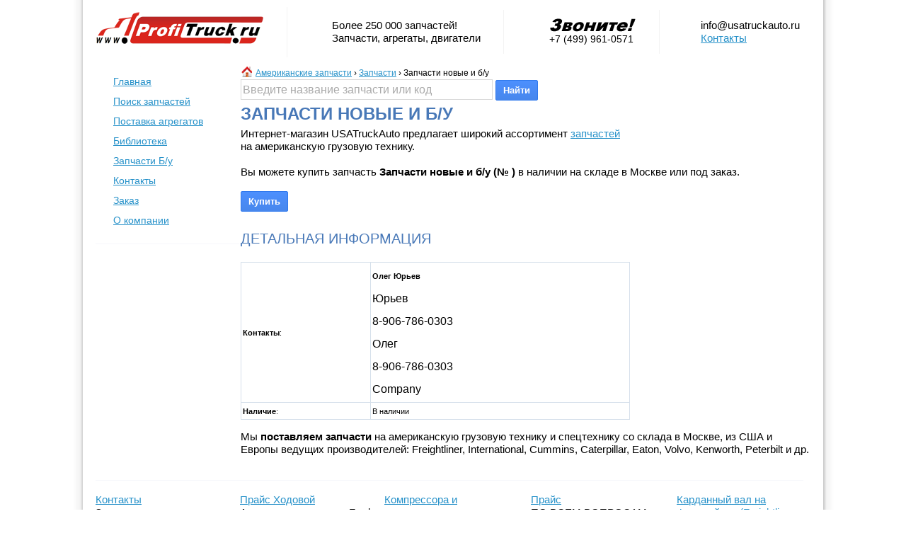

--- FILE ---
content_type: text/html; charset=utf-8
request_url: https://www.usatruckauto.ru/truck/notes/0635/
body_size: 3379
content:
<!DOCTYPE html PUBLIC "-//W3C//DTD XHTML 1.0 Transitional//EN" "http://www.w3.org/TR/xhtml1/DTD/xhtml1-transitional.dtd">
<html dir="ltr" xmlns="http://www.w3.org/1999/xhtml" xmlns:og="http://opengraphprotocol.org/schema/" xmlns:addthis="http://www.addthis.com/help/api-spec" xmlns:fb="http://www.facebook.com/2008/fbml">
<head>
<title>Запчасти новые и б/у</title>
<meta http-equiv="Content-Type"	content="text/html; charset=utf-8" />
<link rel="canonical" href="/truck/notes/0635/"/>
<link rel="stylesheet" href="/20120824/static/css/main.css" type="text/css" media="screen" charset="utf-8" /><link rel="stylesheet" href="/20120824/static/css/paging.css" type="text/css" media="screen" charset="utf-8" /><link rel="stylesheet" href="/20120824/static/css/tables.css" type="text/css" media="screen" charset="utf-8" /><script type="text/javascript" src="/20120824/static/js/main.js"></script><script type="text/javascript" src="/20120824/static/js/sh.js"></script><link rel="stylesheet" type="text/css" media="print" href="/static/css/ldp.css" />
<script type="text/javascript" src="https://ajax.googleapis.com/ajax/libs/jquery/1.4.2/jquery.min.js"></script>
<script src="/js/jquery/jquery.watermarkinput.js" type="text/javascript"></script>
<script type="text/javascript">
  var _gaq = _gaq || [];
  _gaq.push(['_setAccount', 'UA-19814162-2']);
  _gaq.push(['_setDomainName', 'usatruckauto.ru']);
  _gaq.push(['_setAllowLinker', true]);
  _gaq.push(['_trackPageLoadTime']);
  _gaq.push(['_trackPageview', '/truck/notes/0635/']);

  (function() {
    var ga = document.createElement('script'); ga.type = 'text/javascript'; ga.async = true;
    ga.src = ('https:' == document.location.protocol ? 'https://ssl' : 'http://www') + '.google-analytics.com/ga.js';
    var s = document.getElementsByTagName('script')[0]; s.parentNode.insertBefore(ga, s);
  })();

</script>
	<script type="text/javascript">
var xajaxRequestUri="https://www.usatruckauto.ru/truck/notes/0635/";
var xajaxDebug=false;
var xajaxStatusMessages=false;
var xajaxWaitCursor=true;
var xajaxDefinedGet=0;
var xajaxDefinedPost=1;
var xajaxLoaded=false;
function xajax_main(){return xajax.call("main", arguments, 1);}
	</script>
	<script type="text/javascript" src="/js/xajax/xajax_js/xajax.js"></script>
	<script type="text/javascript">
window.setTimeout(function () { if (!xajaxLoaded) { alert('Error: the xajax Javascript file could not be included. Perhaps the URL is incorrect?\nURL: /js/xajax/xajax_js/xajax.js'); } }, 6000);
	</script>
	<script type="text/javascript" src="/js/xajax/xajax_js/xajax_extend.js"></script>
</head>
<body bgcolor="#FFFFFF" onkeydown="return funcKeyPress(event)";>
<div id="box1bg" style="display:none;"><div id="box1html"></div></div>
<div id="box2bg" style="display:none;"><div id="box2html"></div></div>
<div id="box3bg" style="display:none;"><div id="box3html"></div></div>
<table class="uta_header" cellpadding="0" cellspacing="0">
<tr>
<td valign="middle"><div class="h1 br pr"><a href="/"><img src="/static/img/logo.png" alt="Американские запчасти" border="0"/></a></div></td>
<td valign="middle"><div class="h2 br pr pl">Более 250 000 запчастей!<br/>Запчасти, агрегаты, двигатели</div></td>
<td valign="middle"><div class="h3 br pr pl"><img src="/static/img/header-call-now.gif" alt="Звоните сейчас!" border="0"/><br/>+7 (499) 961-0571</div></td>
<td valign="middle"><div class="h4 pl"><a href="/cdn-cgi/l/email-protection" class="__cf_email__" data-cfemail="a5cccbc3cae5d0d6c4d1d7d0c6cec4d0d1ca8bd7d0">[email&#160;protected]</a><br/><a href="/contacts.html">Контакты</a></div></td>
</td>
</table>
<DIV class="uta_content">
	<DIV class="uta_menu">

		<ul class="menu">
			<li><a href="/" title="Запчасти из Америки">Главная</a></li>
			<li><a href="/search/">Поиск запчастей</a></li>
			<li><a href="/aggregates-supply.html">Поставка агрегатов</a></li>
			<li><a href="/truck/parts/">Библиотека</a></li>
			<li><a href="/truck/notes/">Запчасти Б/у</a></li>
			<li><a href="/contacts.html">Контакты</a></li>
			<li><a href="/order.html">Заказ</a></li>
			<li id="last"><a href="/about-company.html">О компании</a></li>
		</ul>
		
	<br/>
	<img src="/tr.gif" class="blueline"/>
	<br/>
	</DIV>
	<DIV class="uta_main">
		<nav><img src="/tr.gif" class="bghome"><a href="/" title="Американские Грузовик">Американские запчасти</a> › <a href="/truck/notes/">Запчасти</a> › <span class="nav">Запчасти новые и б/у</span></nav>
		<div class="clear"></div>
				<form method="GET" action="/search/">
		<input type="text" class="text x350 h25" id="MAIN_SEARCH" value="" name="q"/>
		<input type="submit" class="button" value="Найти" onclick="main_search(document.getElementById('MAIN_SEARCH').value)"/>
		</form>
		<script data-cfasync="false" src="/cdn-cgi/scripts/5c5dd728/cloudflare-static/email-decode.min.js"></script><script>jQuery(function($){$("#MAIN_SEARCH").Watermark("Введите название запчасти или код");});</script>
				<h1>Запчасти новые и б/у</h1>
		Интернет-магазин USATruckAuto предлагает широкий ассортимент <a href="/catalog/">запчастей</a>
<br/>на американскую грузовую технику.
<br/><br/>
Вы можете купить запчасть <strong>Запчасти новые и б/у (№ )</strong> в наличии на складе в Москве или под заказ.
<br/><br/>

<form method="GET" action="/order.html">
<input type="hidden" name="Parts" value="Запчасти новые и б/у / "/>
<input type="submit" class="button" id="BTNADD" name="" value="Купить"/>
</form>
<br/>


<h2>Детальная информация</h2>
<br>
<table id="v-list" width="550">



<tr>
	<td><b>Контакты</b>:</td>
	<td style="font-size:16px;line-height:200%;">
			<b>Олег Юрьев</b>
		<br/>
		Юрьев<br />
8-906-786-0303<br />
Олег<br />
8-906-786-0303<br />
Company		</td>
</tr>


<tr>
	<td><b>Наличие</b>:</td>
	<td>В наличии</td>
</tr>
</table>
<p>
	<span style="color: rgb(0, 0, 0); font-family: Arial, Verdana, Helvetica, sans-serif; font-size: 15px; line-height: 18px;">Мы&nbsp;</span><b style="color: rgb(0, 0, 0); font-family: Arial, Verdana, Helvetica, sans-serif; font-size: 15px; line-height: 18px;">поставляем запчасти</b><span style="color: rgb(0, 0, 0); font-family: Arial, Verdana, Helvetica, sans-serif; font-size: 15px; line-height: 18px;">&nbsp;на американскую грузовую технику и спецтехнику со склада в Москве, из США и Европы ведущих производителей: Freightliner, International, Cummins, Caterpillar, Eaton, Volvo, Kenworth, Peterbilt и др.</span></p>	</DIV>
	

	<br clear="all"/>
	<br/>
	<img src="/tr.gif" class="blueline"/>
	<br/>
	<br/>
	

		<table cellpadding="0" cellspacing="0" border="0" width="100%">
		<tr>
					<td width="20%" valign="top"><div><a href="/contacts.html">Контакты</a></div>
	 
 
	 
 
	 Запчасти для спецтехники
 
	 Продажа запчастей USA.EURO
 
	 с понедельника по п...</td>	
			<td>&nbsp;&nbsp;&nbsp;&nbsp;</td>			<td width="20%" valign="top"><div><a href="/truck/parts/truck-0141.html">Прайс Ходовой</a></div>
	
		
		
		
		
		
		
		
		
		
	
	
		
			
				Амортизатор сиденья Fred
			
				DMS S1...</td>	
			<td>&nbsp;&nbsp;&nbsp;&nbsp;</td>			<td width="20%" valign="top"><div><a href="/truck/parts/spring-brake-chamber.html">Компрессора и комплектующие</a></div>
	
		
		
		
	
	
		
			
				Наименование
			
				Каталожный номер
			
				цена 
		
		
...</td>	
			<td>&nbsp;&nbsp;&nbsp;&nbsp;</td>			<td width="20%" valign="top"><div><a href="/truck/parts/prize.html">Прайс</a></div>
	 
 
	 ПО ВСЕМ ВОПРОСАМ ОБРАЩАТЬСЯ ПО ТЕЛЕФОНУ +7 (499) 346-2037
 
	
		
		
		
		
		
	
	...</td>	
			<td>&nbsp;&nbsp;&nbsp;&nbsp;</td>			<td width="20%" valign="top"><div><a href="/truck/parts/drive-shaft-freightliner.html">Карданный вал на Фредлайнер (Freightliner Drive Shaft)</a></div>
	В автомобилях карданный вал используется для переноса крутящего момента от коробки передач к редук...</td>	
					</tr>
		</table>


	
	<br clear="all"/>
	<img src="/tr.gif" class="blueline"/>
	<br/>
</DIV>



<footer>
<table align="center">
<tr>
<td>+7 (499) 961-0571</td>
<td width="20">&mdash;</td>
<td><a href="/cdn-cgi/l/email-protection" class="__cf_email__" data-cfemail="41282f272e01343220353334222a2034352e6f3334">[email&#160;protected]</a> &mdash; грузовые запчасти из Америки</td>
</tr>
</table>


</footer>
<!-- 0.034429 -->
<script data-cfasync="false" src="/cdn-cgi/scripts/5c5dd728/cloudflare-static/email-decode.min.js"></script><script defer src="https://static.cloudflareinsights.com/beacon.min.js/vcd15cbe7772f49c399c6a5babf22c1241717689176015" integrity="sha512-ZpsOmlRQV6y907TI0dKBHq9Md29nnaEIPlkf84rnaERnq6zvWvPUqr2ft8M1aS28oN72PdrCzSjY4U6VaAw1EQ==" data-cf-beacon='{"version":"2024.11.0","token":"51fa423467f74a77968cd25d1b8e1a8b","r":1,"server_timing":{"name":{"cfCacheStatus":true,"cfEdge":true,"cfExtPri":true,"cfL4":true,"cfOrigin":true,"cfSpeedBrain":true},"location_startswith":null}}' crossorigin="anonymous"></script>
</body>
</html>

--- FILE ---
content_type: text/css
request_url: https://www.usatruckauto.ru/20120824/static/css/main.css
body_size: 2421
content:

BODY {
	padding: 0px;
	margin: 0px;
	font-family: Arial, Verdana, Helvetica, Sans-serif;
	font-size: 12px;
	line-height: 150%;
	background-color:white;
	background:url(/static/img/bg.png); padding:0px !important; background-repeat:repeat-y;background-position:center;
}
A						{color:#2691C9;  text-decoration: underline; }
A:hover					{color:#3A4B9C; }
A IMG					{border: 0px; padding:0px; margin: 0px;}
H1						{font-size:24px; color:#4878b7; font-weight: bold; font-family: Arial; text-transform: uppercase; margin: 0px; padding: 0px; margin-top: 10px; margin-bottom: 10px;}
H2						{line-height:150%; font-size:20px; color:#4878b7; font-weight: normal; font-family: Arial; text-transform: uppercase; margin: 0px; padding: 0px; margin-top: 5px;}
UL						{margin:0px; padding:0px; margin-top:10px; }
UL LI					{margin-left:25px; line-height:150%; }
.flr					{float: right;}
.fll					{float: left;}
.clear					{display: block; clear: both; }
.blueline				{width:99%; height:1px; border-bottom:1px solid #F6F7FB; }
.grayline				{width:99%; height:1px; border-bottom:1px solid #E0E0E0; }
.whiteline				{width:99%; height:1px; border-bottom:1px solid #FFFFFF; }

/*SPRITE*/
IMG.bghome				{position:relative; top:2px; margin-right:5px;}
IMG.bghome				{width:16px; height:16px; background:url(/static/img/sprite.gif) -1px -1px;}
IMG.sort_asc12			{position:relative; left:5px; }
IMG.sort_desc12			{position:relative; left:5px; }
IMG.sort_asc12			{width:12px;		height:12px;	background:url(/static/img/sprite.gif) -122px -6px; }
IMG.sort_desc12			{width:12px;		height:12px;	background:url(/static/img/sprite.gif) -144px -6px; }
.IMG_BuyNow				{width:120px;		height:26px;	background:url(/static/img/sprite.gif) -205px 0px;		}

promo, content, menu, main, truckbox, listbox { display: block;padding:0px;margin:0px;}

.uta_content		{width:1010px; font-size:15px; margin:10px auto !important;}
.uta_header				{width:1010px; font-size:15px; margin:10px auto !important;}
/* .uta_header DIV			{height:62px; display:table-cell;  vertical-align:middle;}*/
.uta_header DIV			{height:62px; display: table-cell; vertical-align:middle;}
.uta_header DIV.br		{border-right:1px solid #F3F3F3;}
.uta_header DIV.pr		{padding-right:32px;}
.uta_header DIV.pl		{padding-left:42px;}
.uta_header DIV.h3		{font-size:14px;}

footer				{color:#999999; width:1010px; font-size:15px; margin:20px auto !important;}

.uta_menu				{width:205px;float:left;}
.uta_menu LI				{list-style-type:none;}
.uta_menu .menu LI A		{font-size:14px; line-height:200%;}
.uta_menu .incatalog		{line-height:120%; margin-top:2px; margin-bottom:5px;}
.uta_main				{float:left;width:805px;}
nav					{font-size:12px;}

promo				{width:100%;height:355px;}
promo IMG			{position:relative; top:240px; left:20px; }

truckbox			{margin-left:-15px;}
UL.line	LI			{list-style-type:none; margin-left:0px; line-height:150%;display: inline;}
UL.line	LI A		{padding-left: 7px; padding-right: 7px; border-right:1px solid #CCCCCC; }
UL.line	LI#last A	{padding-left: 7px; padding-right: 0px; border-right:none; }


/************************************************************/
/* CATALOG ITEM LIST */
.listboxline						{width:100%;height:1px;border-bottom: 1px dashed #BBBBBB;}
listbox								{margin-top:5px;width:100%;height:105px;}
listbox .picbox						{float:left;width:160px;height:100px;}
listbox .contentbox					{float:left;width:645px;height:100px;}
listbox .firstline					{display: block; width:100%; font-size:16px; }
listbox .firstline .titlebox		{float:left;}
listbox .firstline .yearbox			{float:right;width:67px;}
listbox .firstline .numberbox		{border-left:1px solid #F3F3F3;float:right;width:115px; text-align:right;}
listbox .secondline					{height:100px;display:table-cell; width:100%; font-size:14px; vertical-align:middle;}
listbox .pricebox					{color:#999999; font-size:28px;}
listbox .pricebox SPAN				{color:#660000;padding-left:3px; }


/************************************************************/
/* CATALOG ITEM VIEW */

dashlist { height:22px; width:300px; display: block;padding:0px;margin:0px; border-bottom: 1px dashed #BBBBBB;clear: both;}
dashlist ihead { line-height:25px; display: block;padding:0px;margin:0px; float:left; background-color:#FFFFFF;}
dashlist iinfo { line-height:25px; display: block;padding:0px;margin:0px; float:right; background-color:#FFFFFF;}

infotruckmodel {height:280px;display: block;padding:10px;line-height:150%;width:283px;background-color:#FFFFCC;}
infotruckmodel A.title {font-color:black; font-size:22px;}
tag {display: block; padding:10px; font-size:16px;}
img.infotruckimg {background-position:center;background-repeat:no-repeat;background-color:black;}


/* GALLERY SCROLL */
#gallery {
	width:99%;
	padding: 3px; padding-top:3px;
	border: 1px solid #F6F7FB;
	background-color: #F6F7FB;
}
#gallery DIV.box  {
	white-space:nowrap;
	overflow-y: hidden;
	overflow-x: scroll;
	width:100%;
	height:135px;
}
#gallery DIV.box A IMG {
	padding: 5px;
	margin-right:10px;
	margin-bottom:10px;
	border: 1px solid #D1D1D1;
}



/****************************************
** TEXT FORMATTING
****************************************/

	.stroke, A.stroke { text-decoration: line-through; }
	.gray		{ color: #666666; }
	.green		{ color: #009900; } A.green { color: #009900; }
	.red		{ color: #FF0000; } A.red { color: #FF0000; }
	.orange		{ color: #FF6600; } A.orange { color: #FF6600; }
	.black		{ color: #000000; } A.black { color: #000000; }
	.hblue		{ color: #D9E6F2; } A.hblue { color: #D9E6F2; }
	.blue		{ color: #065BC4; } A.blue { color: #065BC4; }
	.bold		{ font-weight:bold; } A.bold { font-weight:bold; }
	.pointer	{ cursor:pointer; }



/****************************************
** FORM
****************************************/

	FORM { padding: 0px; margin: 0px; }
	
	INPUT[type="text"], INPUT.text {
		height:32px;
		font-size: 16px;
		line-height: 32px;
		border: solid 1px #D9D9D9;
		background-color: #FFFFFF;
		color: #000000;
	}
	TEXTAREA.text {
		font-size: 16px;
		line-height: 18px;
		border: solid 1px #D9D9D9;
		background-color: #FFFFFF;
		color: #000000;
	}
	INPUT.button {
		cursor: pointer;
		color: white;
		font-weight:bold;
		background-color: #4d90fe;
		background-image: -webkit-gradient(linear, left top, left bottom, from(#4d90fe),
			to(#4787ed) );
		background-image: -webkit-linear-gradient(top, #4d90fe, #4787ed);
		background-image: -moz-linear-gradient(top, #4d90fe, #4787ed);
		background-image: -ms-linear-gradient(top, #4d90fe, #4787ed);
		background-image: -o-linear-gradient(top, #4d90fe, #4787ed);
		background-image: linear-gradient(top, #4d90fe, #4787ed);
		border: 1px solid #3079ed;
		border-radius: 2px;
		-moz-border-radius: 2px;
		-webkit-border-radius: 2px;
		display: inline-block;
		filter: progid : DXImageTransform.Microsoft.gradient (   startColorStr =
			'#4d90fe', EndColorStr = '#4787ed' );
		height: 29px;
		padding-left:10px;
		padding-right:10px;
	}
	INPUT.button_light {
		cursor: pointer;
		color: #498AF3;
		font-weight:bold;
		background-color: #EEF4F9;
		background-image: -webkit-gradient(linear, left top, left bottom, from(#EEF4F9),
			to(#DAE7F1) );
		background-image: -webkit-linear-gradient(top, #EEF4F9, #DAE7F1);
		background-image: -moz-linear-gradient(top, #EEF4F9, #DAE7F1);
		background-image: -ms-linear-gradient(top, #EEF4F9, #DAE7F1);
		background-image: -o-linear-gradient(top, #EEF4F9, #DAE7F1);
		background-image: linear-gradient(top, #EEF4F9, #DAE7F1);
		border: 1px solid #CCCCCC;
		border-radius: 2px;
		-moz-border-radius: 2px;
		-webkit-border-radius: 2px;
		display: inline-block;
		filter: progid : DXImageTransform.Microsoft.gradient (   startColorStr =
			'#EEF4F9', EndColorStr = '#DAE7F1' );
		height: 29px;
		padding-left:10px;
		padding-right:10px;
	}
	INPUT.button_mail {
		background-image:url('../img/btn_sendmsg.gif');
		height:48px;
    	width:48px;
    	border: none;
    	cursor: pointer;
	}
	INPUT.w100, TEXTAREA.w100 {
		width: 97%;
	}
	INPUT.noborder { border:none; padding:0px; }



	
/****************************************
** FLOAT & WIDTH
****************************************/

	.adt  { text-decoration:none; border-bottom: 1px dashed; }
	.tar  { text-align:right; }
	.tac  { text-align:center; }
	.flr  { float: right;}
	.fll  { float: left;}
	.x500 { width: 600px; }
	.x400 { width: 400px; }
	.x350 { width: 350px; }
	.x300 { width: 300px; }
	.x250 { width: 250px; }
	.x200 { width: 200px; }
	.x190 { width: 190px; }
	.x180 { width: 180px; }
	.x170 { width: 170px; }
	.x160 { width: 160px; }
	.x150 { width: 150px; }
	.x140 { width: 140px; }
	.x130 { width: 130px; }
	.x120 { width: 120px; }
	.x110 { width: 110px; }
	.x100 { width: 100px; }
	.x90  { width: 90px; }
	.x85  { width: 85px; }
	.x80  { width: 80px; }
	.x75  { width: 75px; }
	.x70  { width: 70px; }
	.x65  { width: 65px; }
	.x60  { width: 60px; }
	.x50  { width: 50px; }
	.x40  { width: 40px; }
	.x35  { width: 35px; }
	.x30  { width: 30px; }
	.x25  { width: 25px; }
	.x20  { width: 20px; }
	.x10  { width: 10px; }	
	.p100 { width: 98%; }
	.p101 { width: 100%; }
	INPUT.h25 { height: 25px; line-height: 25px; }
	INPUT.h20 { height: 20px; line-height: 20px; font-size: 16px; }
	INPUT.h18 { height: 18px; line-height: 18px; font-size: 16px; }
	INPUT.h16 { height: 16px; line-height: 16px; font-size: 14px; }
	INPUT.transparent { FILTER: alpha(opacity=60); moz-opacity: .6; opacity:.6; }
	
/*********************************************************************************************
* * BOX
**********************************************************************************************/

	#box1bg, #box2bg, #box3bg {
		z-index: 10;
		left:0px;
		position: fixed;
		height: 100%; width:100%;
		background-color: #E9E9E9;
	}
	#box1bg { z-index: 20; }
	#box2bg { z-index: 30; }
	#box3bg { z-index: 40; }
	.box1html, .box2html, .box3html {
		position: fixed;
		top: 2%;
		left: 2%;
		width: 93%;
		height: 93%;
		overflow-y:auto; 
		overflow-x:hidden;
		border: 1px solid #000000;
		background-color: #FFFFFF;
		padding: 10px;	
		z-index: 20;
		overflow-y:auto; 
		overflow-x:auto;
	}
	.boxsmall {
		top: 10%;
		left: 15%;
		width: 60%;
		height: 80%;
	}
	.box2html { top: 10%; left: 20%; width: 70%; height: 50%; }
	.box3html { top: 20%; left: 30%; width: 50%; height: 40%; }

	#close_bottom {
		position: fixed; bottom: 3%;
	}
	.box1html #close_bottom { background-color:white; border-top:2px solid #DEDEDE; width: 92%; line-height:30px; }
	

--- FILE ---
content_type: application/javascript
request_url: https://www.usatruckauto.ru/20120824/static/js/sh.js
body_size: 4
content:
function block_help_close (ID) {
	document.getElementById("block_help_" + ID).style.display = "none";
}
function block_help (ID) {
	
	offsY = document.getElementById("block_help_img_" + ID).offsetLeft;
	offsX = document.getElementById("block_help_img_" + ID).offsetParent.offsetTop;	
	
	if(offsY > 300) {
		offsY = offsY - 305;
	}else {
		offsY = offsY + 15;
	}

	if(offsX > 500) {
		document.getElementById("block_help_" + ID).style.margin="-120px 0 0 0";
		if(offsY > 300) {
			offsY = offsY + 10;
		}else {
			offsY = offsY - 10;
		}
	}
	
	document.getElementById("block_help_" + ID).style.left = offsY + "px";
	
	if(document.getElementById("block_help_" + ID).style.display != "none") {
		//document.getElementById("block_help_" + ID).style.display = "none";
	}else {
		document.getElementById("block_help_" + ID).style.display = "";
	}
}


function sh(ID) {
	cs = document.getElementById(ID).style.display;
	if(cs == "none") {
		document.getElementById(ID).style.display = "";
		if(document.getElementById(ID + "-io")) {
			document.getElementById(ID + "-io").style.display = "none";
			document.getElementById(ID + "-ic").style.display = "";
		}
	}else {
		document.getElementById(ID).style.display = "none";
		if(document.getElementById(ID + "-io")) {
			document.getElementById(ID + "-io").style.display = "";
			document.getElementById(ID + "-ic").style.display = "none";
		}
	}
	return true;
}



function showhide(id) {
	
	if(document.getElementById(id)) {
		
		_element = document.getElementById(id);
		_status = _element.style.display;
		if(document.getElementById(id + "-img")) {
			
			_element_img = document.getElementById(id + "-img");
			if(_status == "none") {
				_element_img.src = "/img/ico_rplus.png";
			}else {
				_element_img.src = "/img/ico_rminus.png";
			}
		}	
		
		if(!_status) {
			_element.style.display = "none";
			
		}else {
			_element.style.display = "";
		}
	}
	
	if(document.getElementById(id + "-sub")) {
		
		_element = document.getElementById(id + "-sub");
		if(_element) {
			_status = _element.style.display;
			if(!_status) {
				_element.style.display = "none";
			}else {
				_element.style.display = "";
			}
		}
	}
}
